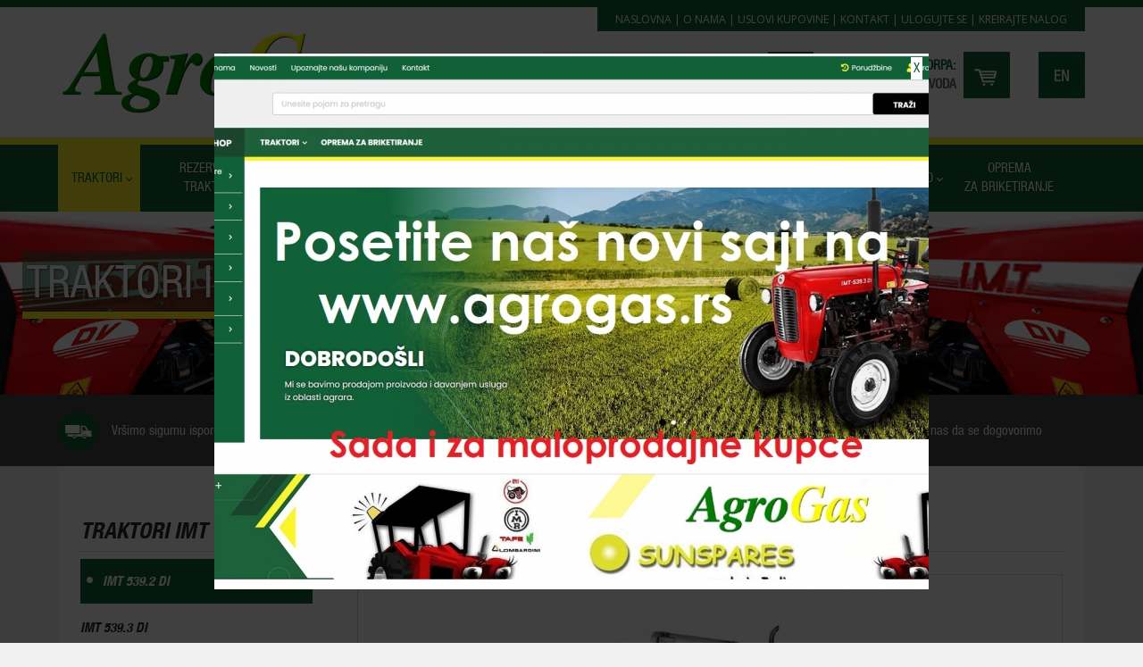

--- FILE ---
content_type: text/html; charset=UTF-8
request_url: https://agrogas.co.rs/sr/traktori/imt-539-2-di.html
body_size: 46760
content:
<!DOCTYPE html>
<html xmlns="http://www.w3.org/1999/xhtml" lang="sr" xml:lang="sr">
	<head>
		<link rel="icon" 
			type="image/png" 
			href="https://agrogas.co.rs/cms/template/favicon.png" />
		<meta name="viewport" content="width=device-width, initial-scale=1.0">
			
		<meta http-equiv="Content-Type" content="text/html; charset=UTF-8" />
		
		<title>AgroGas DOO - Lider na tržištu u oblasti agrara</title>
		<meta name="keywords" content="IMT traktori, prodaja TAFE traktora, indijski SUNSPARES traktori, traktor IMT" />
		<meta name="description" content=" Naša ponuda traktora: IMT traktori,TAFE traktori, Indijski SUNSPARES traktori" />
		
						<link href="https://agrogas.co.rs/cms/css/style.css" rel="stylesheet" type="text/css" />
		<link href="https://agrogas.co.rs/cms/css/style-mobile.css" rel="stylesheet" type="text/css" />
		<link rel="stylesheet" href="https://maxcdn.bootstrapcdn.com/font-awesome/4.5.0/css/font-awesome.min.css">
		
		<link rel="stylesheet" href="https://agrogas.co.rs/cms/js/slick/slick.css" type="text/css" media="screen" />
		<link rel="stylesheet" type="text/css" href="https://agrogas.co.rs/cms/css/slicknav.css" />
		<link rel="stylesheet" href="https://agrogas.co.rs/cms/js/lightgallery/lightgallery.css" >
		<link rel="stylesheet" type="text/css" href="https://agrogas.co.rs/cms/js/fancybox/jquery.fancybox.css?v=2.1.5" media="screen" />
		<link rel="stylesheet" type="text/css" href="https://agrogas.co.rs/cms/js/fancybox/helpers/jquery.fancybox-buttons.css?v=1.0.5" />
		<link rel="stylesheet" type="text/css" href="https://agrogas.co.rs/cms/js/fancybox/helpers/jquery.fancybox-thumbs.css?v=1.0.7" />
		<link rel="stylesheet" type="text/css" href="https://agrogas.co.rs/cms/js/datepicker/css/bootstrap-datepicker3.standalone.css" />
	</head>
	<body>
	    		<div id="header">
			<div class="container first">
				<a class="logo" href="https://agrogas.co.rs/sr/"></a>
				<div class="rightBox">
					<div class="topNav">
						<a class="" href="https://agrogas.co.rs/sr/">Naslovna</a>
						| <a class="" href="https://agrogas.co.rs/sr/o-nama.html">O nama</a>
						| <a class="" href="https://agrogas.co.rs/sr/uslovi-kupovine.html">Uslovi kupovine</a>
						| <a class="" href="https://agrogas.co.rs/sr/kontakt.html">Kontakt</a>
													| <a class="logInLink" href="https://agrogas.co.rs/sr/ulogujte-se.html">Ulogujte se</a>
							| <a class="logInLink" href="https://agrogas.co.rs/sr/kreirajte-nalog.html">Kreirajte nalog</a>
											</div>
				</div>
				
				<div class="rightCart">
						
						<div class="clear"></div>
						   <div class="lang">
						       								    <a class="langBtn" href="http://www.agrogas.co.rs/en/"></a>
																<div class="clear"></div>
							</div>
						<div class="cart">
													 
							<div class="leftInfo">
								<span class="green">Vaša korpa:</span><br /><span class="strong">0 Proizvoda</span>
							</div>
							<a class="cartBtn" href="https://agrogas.co.rs/sr/vasa-korpa.html"></a>
							<div class="clear"></div>
						</div>
						<div class="search">
							<form class="searchForm" id="searchForm" method="post" action="https://agrogas.co.rs/sr/pretraga.html" autocomplete="off">
								<input onkeyup="lookup(this.value);" name="search" type="text" value="" placeholder="Pretraga" />
								<input type="hidden" name="lang" value="sr" />
								<input type="submit" value="" />
								<div id="suggestions"></div>
							</form>
						</div>
						<div class="clear"></div>
					</div>
				
				<div class="clear"></div>
			</div>
			<div class="menuBg">
				<div class="container">
					<div id="cssmenu">
						<ul>
							<li class='none '><a href="https://agrogas.co.rs/sr/">Naslovna</a></li>
							<li class="none "><a href="https://agrogas.co.rs/sr/o-nama.html">O nama</a></li>
							<li class="has-sub active">
								<a href="https://agrogas.co.rs/sr/traktori.html"><span>Traktori</span></a>
								<ul class="submenu">
                                    <li class="has-sub2"><a href="https://agrogas.co.rs/sr/traktori/imt-539-2-di.html" class="subitem">IMT <i class="fa fa-angle-right"></i></a>
                                        <ul>
                                            <li><a href="https://agrogas.co.rs/sr/traktori/imt-539-2-di.html" class="subitem">IMT 539.2 DI</a></li>
                                            <li><a href="https://agrogas.co.rs/sr/traktori/imt-539-3-di.html" class="subitem">IMT 539.3 DI</a></li>
                                            <li><a href="https://agrogas.co.rs/sr/traktori/imt-549-3-di.html" class="subitem">IMT 549.3 DI</a></li>
                                            <li><a href="https://agrogas.co.rs/sr/traktori/imt-565-2-di.html" class="subitem">IMT 565.2 DI</a></li>
                                        </ul>
                                    </li>
                                    <li class="has-sub2"><a href="https://agrogas.co.rs/sr/traktori/tafe-42-di.html" class="subitem">TAFE <i class="fa fa-angle-right"></i></a>
                                        <ul>
                                            <li><a href="https://agrogas.co.rs/sr/traktori/tafe-42-di.html" class="subitem">TAFE 42 DI</a></li>
                                            <li><a href="https://agrogas.co.rs/sr/traktori/tafe-45-di-4wd.html" class="subitem">TAFE 45 DI 4WD</a></li>
                                            <li><a href="https://agrogas.co.rs/sr/traktori/tafe-4615-4wd.html" class="subitem">TAFE 4615 4WD</a></li>
                                                                                        <li><a href="https://agrogas.co.rs/sr/traktori/tafe-6515.html" class="subitem">TAFE 6515</a></li>
                                            <li><a href="https://agrogas.co.rs/sr/traktori/tafe-6530-4wd.html" class="subitem">TAFE 6530 4WD</a></li>
                                            <li><a href="https://agrogas.co.rs/sr/traktori/tafe-8502-4wd.html" class="subitem">TAFE 8502 4WD</a></li>
                                        </ul>
                                    </li>
								</ul>
							</li>
																<li class='has-sub '>
										
										
										<a href="javascript: void(0);"><span>Rezervni delovi za traktore i freze</span></a>
										<ul class="submenu">                                                <li><a href="https://agrogas.co.rs/sr/rezervni-delovi-za-traktore-i-freze/lombardini.html" class="subitem">Lombardini</a></li>
                                                                                            <li><a href="https://agrogas.co.rs/sr/rezervni-delovi-za-traktore-i-freze/freza-imt-506-111.html" class="subitem">Freza IMT 506</a></li>
                                                                                            <li><a href="https://agrogas.co.rs/sr/rezervni-delovi-za-traktore-i-freze/diferencijal.html" class="subitem">Diferencijal</a></li>
                                                                                            <li><a href="https://agrogas.co.rs/sr/rezervni-delovi-za-traktore-i-freze/hidraulika.html" class="subitem">Hidraulika</a></li>
                                                                                            <li><a href="https://agrogas.co.rs/sr/rezervni-delovi-za-traktore-i-freze/menjac.html" class="subitem">Menjač</a></li>
                                                                                            <li><a href="https://agrogas.co.rs/sr/rezervni-delovi-za-traktore-i-freze/motor.html" class="subitem">Motor</a></li>
                                                                                            <li><a href="https://agrogas.co.rs/sr/rezervni-delovi-za-traktore-i-freze/upravljac.html" class="subitem">Upravljač</a></li>
                                                                                            <li><a href="https://agrogas.co.rs/sr/rezervni-delovi-za-traktore-i-freze/prednji-most.html" class="subitem">Prednji most</a></li>
                                                                                            <li><a href="https://agrogas.co.rs/sr/rezervni-delovi-za-traktore-i-freze/elektrika.html" class="subitem">Elektrika</a></li>
                                                                                            <li><a href="https://agrogas.co.rs/sr/rezervni-delovi-za-traktore-i-freze/kocioni-sistem.html" class="subitem">Kočioni sistem</a></li>
                                                                                            <li><a href="https://agrogas.co.rs/sr/rezervni-delovi-za-traktore-i-freze/hladnjak.html" class="subitem">Hladnjak</a></li>
                                                                                            <li><a href="https://agrogas.co.rs/sr/rezervni-delovi-za-traktore-i-freze/poluge-hidraulike.html" class="subitem">Poluge hidraulike</a></li>
                                                                                            <li><a href="https://agrogas.co.rs/sr/rezervni-delovi-za-traktore-i-freze/pumpe-za-vodu--lezaji--semerinzi-vodene-pumpe.html" class="subitem">Pumpe za vodu- ležaji- semerinzi vodene pumpe</a></li>
                                                                                            <li><a href="https://agrogas.co.rs/sr/rezervni-delovi-za-traktore-i-freze/pumpe-za-gorivo-cevi-i-filteri.html" class="subitem">Pumpe za gorivo cevi i filteri</a></li>
                                                                                            <li><a href="https://agrogas.co.rs/sr/rezervni-delovi-za-traktore-i-freze/creva-vazduha.html" class="subitem">Creva vazduha</a></li>
                                                                                            <li><a href="https://agrogas.co.rs/sr/rezervni-delovi-za-traktore-i-freze/kompresor.html" class="subitem">Kompresor</a></li>
                                                                                            <li><a href="https://agrogas.co.rs/sr/rezervni-delovi-za-traktore-i-freze/izlazno-kardansko-vratilo.html" class="subitem">Izlazno kardansko vratilo</a></li>
                                                                                            <li><a href="https://agrogas.co.rs/sr/rezervni-delovi-za-traktore-i-freze/lamele-i--korpe-kvacila.html" class="subitem">Lamele i  korpe kvačila</a></li>
                                                                                            <li><a href="https://agrogas.co.rs/sr/rezervni-delovi-za-traktore-i-freze/hauba-motora.html" class="subitem">Hauba motora</a></li>
                                                                                            <li><a href="https://agrogas.co.rs/sr/rezervni-delovi-za-traktore-i-freze/gumefelne-i-pribor.html" class="subitem">Gume,felne i pribor</a></li>
                                                                                            <li><a href="https://agrogas.co.rs/sr/rezervni-delovi-za-traktore-i-freze/semerinzi.html" class="subitem">Semerinzi</a></li>
                                                                                            <li><a href="https://agrogas.co.rs/sr/rezervni-delovi-za-traktore-i-freze/lezajevi.html" class="subitem">Ležajevi</a></li>
                                                                                            <li><a href="https://agrogas.co.rs/sr/rezervni-delovi-za-traktore-i-freze/zadnja-poluosovina.html" class="subitem">Zadnja poluosovina</a></li>
                                                                                            <li><a href="https://agrogas.co.rs/sr/rezervni-delovi-za-traktore-i-freze/izduvni-sistemgranekolenaauspusi.html" class="subitem">Izduvni sistem,grane,kolena,auspusi</a></li>
                                                                                            <li><a href="https://agrogas.co.rs/sr/rezervni-delovi-za-traktore-i-freze/ostalo-rez-delovi-traktora-i-freze.html" class="subitem">Ostalo rez delovi traktora i freze</a></li>
                                                                                            <li><a href="https://agrogas.co.rs/sr/rezervni-delovi-za-traktore-i-freze/ulja-i-maziva-114.html" class="subitem">Ulja i maziva</a></li>
                                            </ul>									</li>
																		<li class='has-sub '>
										
										
										<a href="javascript: void(0);"><span>Poljoprivredne mašine</span></a>
										<ul class="submenu">                                                <li><a href="https://agrogas.co.rs/sr/poljoprivredne-masine/podrivaci-sila.html" class="subitem">Podrivači SILA</a></li>
                                                                                            <li><a href="https://agrogas.co.rs/sr/poljoprivredne-masine/masine-za-obradu-zemlje.html" class="subitem">Mašine za obradu zemlje</a></li>
                                                                                            <li><a href="https://agrogas.co.rs/sr/poljoprivredne-masine/sadnja-nega-i-zastita-bilja-130.html" class="subitem">Sadnja, nega i zaštita bilja</a></li>
                                                                                            <li><a href="https://agrogas.co.rs/sr/poljoprivredne-masine/djubrenje-zemljista.html" class="subitem">Đubrenje zemljišta</a></li>
                                                                                            <li><a href="https://agrogas.co.rs/sr/poljoprivredne-masine/setva-spremanje-sena-silaza-berba-117.html" class="subitem">Setva, spremanje sena, silaža, berba</a></li>
                                                                                            <li><a href="https://agrogas.co.rs/sr/poljoprivredne-masine/sredstva-za-transport.html" class="subitem">Sredstva za transport</a></li>
                                                                                            <li><a href="https://agrogas.co.rs/sr/poljoprivredne-masine/ostalo-poljoprivredne-masine.html" class="subitem">Ostalo poljoprivredne masine</a></li>
                                            </ul>									</li>
																		<li class='has-sub '>
										
										
										<a href="javascript: void(0);"><span>Delovi za poljoprivredne mašine i priključke</span></a>
										<ul class="submenu">                                                <li><a href="https://agrogas.co.rs/sr/delovi-za-poljoprivredne-masine-i-prikljucke/lezajevi-186.html" class="subitem">Ležajevi</a></li>
                                                                                            <li><a href="https://agrogas.co.rs/sr/delovi-za-poljoprivredne-masine-i-prikljucke/delovi-za-masine-za-obradu-zemlje.html" class="subitem">Delovi za mašine za obradu zemlje</a></li>
                                                                                            <li><a href="https://agrogas.co.rs/sr/delovi-za-poljoprivredne-masine-i-prikljucke/delovi-za-masine-za-djubrenje.html" class="subitem">Delovi za mašine za djubrenje</a></li>
                                                                                            <li><a href="https://agrogas.co.rs/sr/delovi-za-poljoprivredne-masine-i-prikljucke/delovi-za-setvu-spremanje-sena-silazu-i-berbu.html" class="subitem">Delovi za setvu, spremanje sena, silažu i berbu</a></li>
                                                                                            <li><a href="https://agrogas.co.rs/sr/delovi-za-poljoprivredne-masine-i-prikljucke/delovi-za-masine-za-negu-i-zastitu-bilja.html" class="subitem">Delovi za mašine za negu i zaštitu bilja</a></li>
                                                                                            <li><a href="https://agrogas.co.rs/sr/delovi-za-poljoprivredne-masine-i-prikljucke/delovi-za-sredstva-za-transport.html" class="subitem">Delovi za sredstva za transport</a></li>
                                                                                            <li><a href="https://agrogas.co.rs/sr/delovi-za-poljoprivredne-masine-i-prikljucke/ostalo-delovi-poljoprivredne-masine.html" class="subitem">Ostalo delovi poljoprivredne masine</a></li>
                                            </ul>									</li>
																		<li class='has-sub '>
										
										
										<a href="javascript: void(0);"><span>Navodnjavanje</span></a>
										<ul class="submenu">                                                <li><a href="https://agrogas.co.rs/sr/navodnjavanje/ostalo-navodnjavanje.html" class="subitem">Ostalo navodnjavanje</a></li>
                                                                                            <li><a href="https://agrogas.co.rs/sr/navodnjavanje/lombardini-191.html" class="subitem">Lombardini</a></li>
                                                                                            <li><a href="https://agrogas.co.rs/sr/navodnjavanje/pumpe-za-navodnjavanje.html" class="subitem">Pumpe za navodnjavanje</a></li>
                                                                                            <li><a href="https://agrogas.co.rs/sr/navodnjavanje/spojnice-za-pe-cevi.html" class="subitem">Spojnice za PE cevi</a></li>
                                                                                            <li><a href="https://agrogas.co.rs/sr/navodnjavanje/pop-up-rasprskivaci-sprejeri-i-udarni-rasprskivac.html" class="subitem">Pop up rasprskivači, sprejeri i udarni rasprskivač</a></li>
                                                                                            <li><a href="https://agrogas.co.rs/sr/navodnjavanje/kap-po-kap-creva-i-trake.html" class="subitem">Kap po kap creva i trake</a></li>
                                                                                            <li><a href="https://agrogas.co.rs/sr/navodnjavanje/filteri-fertirigacija-venturi-uredjaji.html" class="subitem">Filteri, fertirigacija, venturi uredjaji</a></li>
                                                                                            <li><a href="https://agrogas.co.rs/sr/navodnjavanje/okiten.html" class="subitem">Okiten</a></li>
                                                                                            <li><a href="https://agrogas.co.rs/sr/navodnjavanje/kapljaci.html" class="subitem">Kapljači</a></li>
                                                                                            <li><a href="https://agrogas.co.rs/sr/navodnjavanje/mikrorasprskivaci.html" class="subitem">Mikrorasprskivači</a></li>
                                                                                            <li><a href="https://agrogas.co.rs/sr/navodnjavanje/hoby-dvoriste---basta-program-prskalice.html" class="subitem">Hoby dvorište – bašta program prskalice</a></li>
                                                                                            <li><a href="https://agrogas.co.rs/sr/navodnjavanje/plasticni-rasprskivaci-poljoprivredni-program.html" class="subitem">Plastični rasprskivači poljoprivredni program</a></li>
                                                                                            <li><a href="https://agrogas.co.rs/sr/navodnjavanje/metalni-rasprskivaci-poljoprivredni-program.html" class="subitem">Metalni rasprskivači poljoprivredni program</a></li>
                                                                                            <li><a href="https://agrogas.co.rs/sr/navodnjavanje/ventilisahtepop-up-spojke-brze-spojke-oduske.html" class="subitem">Ventili,šahte,pop up spojke, brze spojke, oduške</a></li>
                                                                                            <li><a href="https://agrogas.co.rs/sr/navodnjavanje/kisni-topovi.html" class="subitem">Kišni topovi</a></li>
                                                                                            <li><a href="https://agrogas.co.rs/sr/navodnjavanje/slaviniceobujmiceventili-kap-po-kap.html" class="subitem">Slavinice,obujmice,ventili kap po kap</a></li>
                                                                                            <li><a href="https://agrogas.co.rs/sr/navodnjavanje/spojnice-sa-navojima.html" class="subitem">Spojnice sa navojima</a></li>
                                            </ul>									</li>
																		<li class='has-sub '>
										
										
										<a href="javascript: void(0);"><span>Klingerit</span></a>
										<ul class="submenu">                                                <li><a href="https://agrogas.co.rs/sr/klingerit/pluta.html" class="subitem">Pluta</a></li>
                                                                                            <li><a href="https://agrogas.co.rs/sr/klingerit/klingerit-zeleni--obicni-.html" class="subitem">Klingerit zeleni (obični)</a></li>
                                                                                            <li><a href="https://agrogas.co.rs/sr/klingerit/klingerit-crni--armiranografitni-.html" class="subitem">Klingerit crni (armiranografitni)</a></li>
                                                                                            <li><a href="https://agrogas.co.rs/sr/klingerit/klingerit-beli--kiselo-otporni-.html" class="subitem">Klingerit beli (kiselo otporni)</a></li>
                                                                                            <li><a href="https://agrogas.co.rs/sr/klingerit/klingerit-plavi--uljno-otporni-.html" class="subitem">Klingerit plavi (uljno otporni)</a></li>
                                                                                            <li><a href="https://agrogas.co.rs/sr/klingerit/papir-za-dihtunge.html" class="subitem">Papir za dihtunge</a></li>
                                            </ul>									</li>
																		<li class='has-sub '>
										
										
										<a href="javascript: void(0);"><span>Ostalo</span></a>
										<ul class="submenu">                                                <li><a href="https://agrogas.co.rs/sr/ostalo/delovi-za-muzilice.html" class="subitem">Delovi za muzilice</a></li>
                                                                                            <li><a href="https://agrogas.co.rs/sr/ostalo/trake-za-zatezanje-tereta.html" class="subitem">Trake za zatezanje tereta</a></li>
                                                                                            <li><a href="https://agrogas.co.rs/sr/ostalo/ulja-i-maziva.html" class="subitem">Ulja i maziva</a></li>
                                            </ul>									</li>
																<li class=""><a href="https://agrogas.co.rs/sr/oprema-za-briketiranje.html"><span>Oprema<br/>za briketiranje</span></a></li>
							<li class='none '><a class="last" href="https://agrogas.co.rs/sr/kontakt.html">Kontakt</a></li>
						</ul>
					</div>
									</div>
			</div>
		</div>
						<div id="cover" class="traktori">
						<div class="container">
				<div class="msg">
										<h2>Traktori IMT - SRBIJA</h2>
					<h3></h3>
									</div>
			</div>
					</div>
				<div id="greyBox">
			<div class="container">
				<div class="box truck">Vršimo sigurnu isporuku u sve delove Srbije</div>
				<div class="separator"></div>
				<div class="box percentage">Posebne pogodnosti za veleprodajne kupce</div>
				<div class="separator"></div>
				<div class="box mobile">Kontaktirajte nas da se dogovorimo</div>
				<div class="clear"></div>
			</div>
		</div>	
		<div id="content">
			<div class="container">
				<div class="leftMenu">
	<h2>TRAKTORI IMT</h2>
        <a class="menuItem active" href="https://agrogas.co.rs/sr/traktori/imt-539-2-di.html">IMT 539.2 DI</a>
        <a class="menuItem " href="https://agrogas.co.rs/sr/traktori/imt-539-3-di.html">IMT 539.3 DI</a>
        <a class="menuItem " href="https://agrogas.co.rs/sr/traktori/imt-549-3-di.html">IMT 549.3 DI</a>
        <a class="menuItem " href="https://agrogas.co.rs/sr/traktori/imt-565-2-di.html">IMT 565.2 DI</a>
	<br /><h2>TRAKTORI TAFE</h2>
		<a class="menuItem " href="https://agrogas.co.rs/sr/traktori/tafe-42-di.html">TAFE 42 DI</a>
		<a class="menuItem " href="https://agrogas.co.rs/sr/traktori/tafe-45-di-4wd.html">TAFE 45 DI 4WD</a>
		<a class="menuItem " href="https://agrogas.co.rs/sr/traktori/tafe-4615-4wd.html">TAFE 4615 4WD</a>
				<a class="menuItem " href="https://agrogas.co.rs/sr/traktori/tafe-6515.html">TAFE 6515</a>
		<a class="menuItem " href="https://agrogas.co.rs/sr/traktori/tafe-6530-4wd.html">TAFE 6530 4WD</a>
		<a class="menuItem " href="https://agrogas.co.rs/sr/traktori/tafe-8502-4wd.html">TAFE 8502 4WD</a>
	<div class="separator"></div>
</div>
<div class="rightContent">
    <h1>TRAKTORI - IMT 539.2 DI</h1>
    <div class="oneProduct">
        <div class="picture pictureTractor">
            <img src="https://agrogas.co.rs/slir/w500-h500-c500x500-q75/https://agrogas.co.rs/cms/template/traktori/tafe-imt-539_2-di.jpg" alt="IMT 539.2 DI" />
        </div>
        <div class="tableInfo">
            <h3>Specifikacija:</h3>
            <table id="Tractor">
                <tr><td>Model:</td><td>IMT 539.2 DI</td></tr>
                <tr><td>Snaga motora KS (kW):</td><td>47 (35), Euro 2</td></tr>
                <tr><td>Pogon:</td><td>2WD</td></tr>
                <tr><td>Izduvni sistem:</td><td>Vertikalni</td></tr>
                <tr><td>Prečistač vazduha:</td><td>Uljni</td></tr>
                <tr><td>Spojnica:</td><td>Dvostepena</td></tr>
                <tr><td>Menjački prenosnik:</td><td>8F + 2R, mehanički sa klizajućim zupčanicima, centralni položaj komande</td></tr>
                <tr><td>PTO:</td><td>Jednostepeno, 540 o/min</td></tr>
                <tr><td>Zadnja osovina:</td><td>Direktan pogon</td></tr>
                <tr><td>Hidraulična pumpa:</td><td>Potopljena u ulju</td></tr>
                <tr><td>Maksimalna podizna moć (kg):</td><td>1100</td></tr>
                <tr><td>Upravljač:</td><td>Mehanički</td></tr>
                <tr><td>Prednji pneumatici:</td><td>6.00 x 16</td></tr>
                <tr><td>Zadnji pneumatici:</td><td>12.4 x 28</td></tr>
                <tr><td>Kočnice:</td><td>Doboš</td></tr>
                <tr><td>Klateća poteznica:</td><td>DA</td></tr>
                <tr><td>Prednji tegovi (kg):</td><td>NE</td></tr>
                <tr><td>Zadnji tegovi (kg):</td><td>NE</td></tr>
                <tr><td>Cev za klipovanje:</td><td>DA</td></tr>
                <tr><td>Razvodni ventil:</td><td>NE</td></tr>
                <tr><td>Kompresor:</td><td>DA</td></tr>
                <tr><td>Varijante:</td><td>Kabina, Sigurnosni luk</td></tr>
            </table>
        </div>

        <div class="clear"></div>
    </div>

            <h2 class="borderOn">Ostali IMT traktori</h2>
        <div class="products">
                                    <div class="productItem">
                <a class="picture" href="https://agrogas.co.rs/sr/traktori/imt-539-3-di.html">
                    <img src="https://agrogas.co.rs/slir/w223-h220-c223x220-q80/https://agrogas.co.rs/cms/template/traktori/tafe-imt-539_3-di.jpg" alt="IMT 539.3 DI"/>
                </a>
                <div class="pInfo">
                    <h2>IMT 539.3 DI</h2>
                    <div class="catNum"></div>
                </div>
            </div>
                                    <div class="productItem">
                <a class="picture" href="https://agrogas.co.rs/sr/traktori/imt-549-3-di.html">
                    <img src="https://agrogas.co.rs/slir/w223-h220-c223x220-q80/https://agrogas.co.rs/cms/template/traktori/tafe-imt-549_3-di.jpg" alt="IMT 549.3 DI"/>
                </a>
                <div class="pInfo">
                    <h2>IMT 549.3 DI</h2>
                    <div class="catNum"></div>
                </div>
            </div>
                                    <div class="productItem">
                <a class="picture" href="https://agrogas.co.rs/sr/traktori/imt-565-2-di.html">
                    <img src="https://agrogas.co.rs/slir/w223-h220-c223x220-q80/https://agrogas.co.rs/cms/template/traktori/tafe-imt-565_2-di.jpg" alt="IMT 565.2 DI"/>
                </a>
                <div class="pInfo">
                    <h2>IMT 565.2 DI</h2>
                    <div class="catNum"></div>
                </div>
            </div>
                                                            			                                    <div class="clear"></div>
        </div>
    </div>				<div class="clear"></div>

								<div id="content">
					<div class="popupBgDark"></div>
					<div id="popUp" style="">
						<a style="" class="closePopUp" href="javascript: closePopUp();">X</a>
                                                    <img src="https://agrogas.co.rs/upload/popup/main/1766050966959_priprema za POP UP-page-001.jpg" />
                        					</div>
				</div>
				
				
				
												<h2 class="lineHeading">Novosti</h2>
				<div class="latestNews">
												<div class="box">
								<a href="https://agrogas.co.rs/sr/novosti/sumadjija-sajam-kragujevac-2025.html" class="picture"><img src="https://agrogas.co.rs/slir/w125-h110-c125x110-q80/https://agrogas.co.rs/upload/novosti/main/1757917187715_0-02-05-47ad0f9c1047d23503d18b77922d14ce3972d24618f623fc1e5f0e75457be47a_6457d863556a24d7.jpg" alt="" /></a>
								<div class="rightInfo">
									<span class="date">03.09.2025.</span>
									<h3>Šumadjija sajam Kragujevac 2025</h3>
									<p>Agrogas na &Scaron;umadijskom sajmu 2025. &ndash; Inovacije u poljoprivredi
Agrogas, vodeći distributer opreme i tehnologija za poljoprivrednu proizv...</p>
									<a class="btn" href="https://agrogas.co.rs/sr/novosti/sumadjija-sajam-kragujevac-2025.html">detaljnije</a>
								</div>
								<div class="clear"></div>
							</div>
														<div class="box">
								<a href="https://agrogas.co.rs/sr/novosti/sajam-novi-sad-2025.html" class="picture"><img src="https://agrogas.co.rs/slir/w125-h110-c125x110-q80/https://agrogas.co.rs/upload/novosti/main/1748519185475_92MPS_Heder-900.jpg" alt="" /></a>
								<div class="rightInfo">
									<span class="date">17.05.2025.</span>
									<h3>Sajam Novi Sad 2025</h3>
									<p>Novosadski poljoprivredni sajam, koji se ove godine održava od 17. do 22. maja 2025. godine, predstavlja jedno od najznačajnijih okupljanja agrarnog s...</p>
									<a class="btn" href="https://agrogas.co.rs/sr/novosti/sajam-novi-sad-2025.html">detaljnije</a>
								</div>
								<div class="clear"></div>
							</div>
														<div class="box">
								<a href="https://agrogas.co.rs/sr/novosti/sumadija-sajam-2024-kragujevac.html" class="picture"><img src="https://agrogas.co.rs/slir/w125-h110-c125x110-q80/https://agrogas.co.rs/upload/novosti/main/1725626009151_IMG-a3340979eb8d10d6393e829db10aca2c-V.jpg" alt="" /></a>
								<div class="rightInfo">
									<span class="date">06.09.2024.</span>
									<h3>Šumadija sajam 2024 Kragujevac</h3>
									<p></p>
									<a class="btn" href="https://agrogas.co.rs/sr/novosti/sumadija-sajam-2024-kragujevac.html">detaljnije</a>
								</div>
								<div class="clear"></div>
							</div>
														<div class="box">
								<a href="https://agrogas.co.rs/sr/novosti/novosadski-sajam-poljoprivrede-2024.html" class="picture"><img src="https://agrogas.co.rs/slir/w125-h110-c125x110-q80/https://agrogas.co.rs/upload/novosti/main/1725621616895_IMG-434e2856348dd612fed1801638342039-V.jpg" alt="" /></a>
								<div class="rightInfo">
									<span class="date">19.05.2024.</span>
									<h3>Novosadski sajam poljoprivrede 2024</h3>
									<p></p>
									<a class="btn" href="https://agrogas.co.rs/sr/novosti/novosadski-sajam-poljoprivrede-2024.html">detaljnije</a>
								</div>
								<div class="clear"></div>
							</div>
												<div class="clear"></div>
				</div>
				                                            <h2 class="lineHeading">Info centar</h2>
                            <div class="latestNews">
                                                            <div class="box">
                                    <a href="https://agrogas.co.rs/sr/info-centar/katalozi.html" class="picture"><img src="https://agrogas.co.rs/slir/w125-h110-c125x110-q80/https://agrogas.co.rs/upload/novosti/main/1614777097841_AgroGasBlanko.jpg" alt="" /></a>
                                    <div class="rightInfo">
                                        <span class="date">03.03.2021.</span>
                                        <h3>Katalozi</h3>
                                        <p>Pogledajte i preuzmite na&scaron;e kataloge




</p>
                                        <a class="btn" href="https://agrogas.co.rs/sr/info-centar/katalozi.html">detaljnije</a>
                                    </div>
                                    <div class="clear"></div>
                                </div>
                                                                <div class="box">
                                    <a href="https://agrogas.co.rs/sr/info-centar/prodaja-na-daljinu.html" class="picture"><img src="https://agrogas.co.rs/slir/w125-h110-c125x110-q80/https://agrogas.co.rs/upload/novosti/main/1580298544282_AgroGasBlanko.jpg" alt="" /></a>
                                    <div class="rightInfo">
                                        <span class="date">01.01.2020.</span>
                                        <h3>Prodaja na daljinu</h3>
                                        <p>Preuzmite obrasce,pravilnike i zakonske odredbe

</p>
                                        <a class="btn" href="https://agrogas.co.rs/sr/info-centar/prodaja-na-daljinu.html">detaljnije</a>
                                    </div>
                                    <div class="clear"></div>
                                </div>
                                                                <div class="clear"></div>
                            </div>
                            								<div class="clear"></div>
			</div>
		</div>
		
		<div id="footer">
			<div class="container">
				<div class="box first">
					<div class="greyBox">
						<div class="left">
							<h2>Direkcija</h2>
							<p>
								AGROGAS D.O.O.
								<br />Milutina Milankovića 120a
								<br />11070 Novi Beograd
								<br />
								<br /><a href="mailto:agrogas@agrogas.co.rs">agrogas@agrogas.co.rs</a>
								<br />
								<br />+381 (0)11 311 47 29;
								<br />+381 (0)11 313 21 28; 
							</p>
						</div>
						<div class="right">
							<h2>Veleprodaja / MALOPRODAJA</h2>
							<p>
								MARTOVSKA BB
								<br />Velika Ivanča
								<br />11400 Mladenovac
								<br />
								<br />+381 (0)11 821 27 51; 
								<br />+381 (0)11 821 27 52;
							</p>
							<br />
														<a class="socialIco" title="Traktorski delovi" href="https://www.facebook.com/traktorskidelovi/" target="_blank"><i class="fa fa-facebook-square"></i></a>
							<a class="socialIco" title="Agrogas" href="https://www.instagram.com/agrogas/" target="_blank"><i class="fa fa-instagram"></i></a>
							<a class="socialIco" title="Agrogas" href="https://www.youtube.com/user/agrosmiley/videos?view_as=subscriber" target="_blank"><i class="fa fa-youtube-square"></i></a>
						</div>
						<div class="clear"></div>
						<h2 class="topBorder">Kontaktirajte nas</h2>
						<p>Ukoliko imate pitanje, sugestiju ili ponudu za saradnju stojimo vam na raspolaganju telefonom ili putem elektronske pošte. </p>
					</div>
					<div class="copyright">
						Copyright © AgroGas d.o.o. 2026. 
						<br />Sva prava zadržana	
						<br />
						<br />
					</div>
				</div>
					
				<div class="box middle">
					<h2>maloprodaja grocka</h2>
					<p>BULEVAR REVOLUCIJE 33<br />11306 Grocka<br />+381 (0) 11 85 00 778;</p>
					<h2>maloprodaja kralja petra</h2>
					<p>KRALJA PETRA  I 138<br />11400 Mladenovac<br />+381 (0) 11 82 30 551;<br />+381 (0) 11 63 01 766;</p>
					<h2>izložbeno prodajni<br />salon međulužje</h2>
					<p>VOJVODE VIĆENTIJA 18<br />Međulužje, 11400 Mladenovac<br />+381 (0) 11 77 42 580;<br />+381 (0) 11 77 42 628;</p>
				</div>
				
				<div class="box last">
					<!--<div id="gMap"></div>-->
					<div class="mapouter">
                    	<div class="gmap_canvas">
                            <iframe src="https://www.google.com/maps/d/embed?mid=1onag1w4NDzujcY7XDdpNkCZejjXc2cVb" width="357" height="367" id="gmap_canvas" frameborder="0" scrolling="no" marginheight="0" marginwidth="0"></iframe>
                    	</div>
                    	<style>
                    		.mapouter{position:relative;text-align:right;height:367px;width:357px;}.gmap_canvas {overflow:hidden;background:none!important;height:367px;width:357px;}
                    	</style>
                    </div>
					
					<p><b>Napomena:</b> Svi podaci sa ovog sajta su samo informativne prirode, podležni su promenama, ne mogu se smatrati zvaničnom ponudom i ne proizvode nikakvo obavezujuće dejstvo</p>
				</div>
				<div class="clear"></div>
			</div>
		</div>
		
		        <script type="text/javascript" src="https://code.jquery.com/jquery-3.4.1.min.js"></script>
		<script type="text/javascript" src="https://agrogas.co.rs/cms/js/slick/slick.min.js"></script>
		<script type="text/javascript" src="https://agrogas.co.rs/cms/js/jquery.slicknav.js"></script>
		<script type="text/javascript" src="https://agrogas.co.rs/cms/js/jquery.number.min.js"></script>
		<script type="text/javascript" src="https://agrogas.co.rs/cms/js/fancybox/jquery.mousewheel.pack.js?v=3.1.3"></script>
		<script type="text/javascript" src="https://agrogas.co.rs/cms/js/fancybox/jquery.fancybox.pack.js?v=2.1.5"></script>
		<script type="text/javascript" src="https://agrogas.co.rs/cms/js/fancybox/helpers/jquery.fancybox-buttons.js?v=1.0.5"></script>
		<script type="text/javascript" src="https://agrogas.co.rs/cms/js/fancybox/helpers/jquery.fancybox-thumbs.js?v=1.0.7"></script>
		<script type="text/javascript" src="https://agrogas.co.rs/cms/js/fancybox/helpers/jquery.fancybox-media.js?v=1.0.6"></script>
		<script type="text/javascript" src="https://agrogas.co.rs/cms/js/datepicker/js/bootstrap-datepicker.min.js"></script>
		<script type="text/javascript" src="https://agrogas.co.rs/cms/js/datepicker/locales/bootstrap-datepicker.sr.min.js"></script>
		<script type="text/javascript" src="https://agrogas.co.rs/cms/js/jquery.elevatezoom.js"></script>		
		<script type="text/javascript" name="retScroll">
			</script>

			<script type="text/javascript">
			
			function closePopUp() {
				$('#popUp').fadeOut(500);
				$('.popupBgDark').fadeOut(500);
			}
			
			$('.popupBgDark').click(function(e) {
				e.preventDefault();
				$('#popUp').fadeOut(500);
				$('.popupBgDark').fadeOut(500);
			});
			
			$(document).ready(function(){
				$('#popUp').stop(true,true).delay(1500).fadeIn(500);
				$('.popupBgDark').stop(true,true).delay(1500).fadeIn(500);
			});
			
		</script>
		
		
		<script src="https://www.google.com/recaptcha/api.js?onload=onloadCallback&render=explicit" async defer></script>
		<script>
		var rightCaptchaID;
		var contactCaptchaID;
		var checkCaptchaID;
        var onloadCallback = function() {
		    grecaptcha.render('RecaptchaFieldContact', {'sitekey' : '6LcirkcUAAAAABxcYT_He2kjRkxBNwiho3bFq0ll'});
        };
    	</script>
		
		<script type="text/javascript">
			if ($(window).width() > 1150 && localStorage.getItem('scrollposProduct') == 0) { 
							}
			
									$(document).ready(function(){
				setTimeout(function(){ 
					$('#cover .msg').addClass('animate');
				}, 1500);
				
			});
						
									
			//Autocomplete search
			function submitSearch() {
				document.getElementById("searchForm").submit();
			}
			$('html').click(function (e) {
				if (e.target.id != 'searchresults') {
					//do something
					$('#suggestions').delay(500).fadeOut();
				} else {
					//do something
					$('#suggestions').fadeIn();
				}
			});
			
			function lookup(inputString) {
				if(inputString.length == 0) {
					$('#suggestions').fadeOut(); // Hide the suggestions box
				} else {
					$.post("https://agrogas.co.rs/ajax/autocompleteSearch.php", {
					    queryString: ""+inputString+"",
					    lang: "sr"
					}, function(data) { // Do an AJAX call
						$('#suggestions').fadeIn(); // Show the suggestions box
						$('#suggestions').html(data); // Fill the suggestions box
					});
				}
			}
			
			$('.fancybox').fancybox({
				padding: 0,

				openEffect : 'elastic',
				openSpeed  : 300,

				closeEffect : 'elastic',
				closeSpeed  : 150,

				closeClick : true,

				helpers : {
					overlay : {
						closeClick : true,  // if true, fancyBox will be closed when user clicks on the overlay
						speedOut   : 200,   // duration of fadeOut animation
						showEarly  : true,  // indicates if should be opened immediately or wait until the content is ready
						css        : {},    // custom CSS properties
						locked     : true   // if true, the content will be locked into overlay
					}
				}
			});
			
			$('.fancybox-media')
				.attr('rel', 'media-gallery')
				.fancybox({
					openEffect : 'none',
					closeEffect : 'none',
					prevEffect : 'none',
					nextEffect : 'none',

					arrows : false,
					helpers : {
						media : {},
						buttons : {}
					}
				});
			
		</script>
		
				<script type="text/javascript">
			$(document).ready(function(){
				$("#cssmenu li").hover(
					function(){
						//$(this).find("a:first").addClass("hover");
						$(this).find("a:first").addClass("activeSubmenu");//dodajemo clasu da ovaj item bude aktivan kada se predje misem preko dd menia
						//$(this).find("ul:first").stop(true, true).slideDown(300);
					},
					function(){
						//$(this).find("a:first").removeClass("hover");
						$(this).find("a:first").removeClass("activeSubmenu");//uklanjamo dodatu klasu
						//$(this).find("ul:first").stop(false, true).slideUp(100);
					});
				 
			});
		</script>

				<script type="text/javascript">
			$(document).ready(function(){
				$('#cssmenu').slicknav();
			});
		</script>
		
		<script type="text/javascript" src="https://maps.googleapis.com/maps/api/js?key=AIzaSyDt_pfnE9daq5xFMhMvX3jfohAXtNXS38g&sensor=true"></script>
		<script type="text/javascript">
			function initialize() {
				// Create an array of styles.
				var styles = [
					{ stylers: [{ hue: "#292929" },{ saturation: -500 },{ gamma: 1.18 }] }
					,{ featureType: "road",elementType: "geometry",stylers: [{ lightness: -60  },{ hue: "#1b1b1b" },{ gamma: 1.18 },{ visibility: "on" }]}
					,{ featureType: "water",elementType: "geometry",stylers: [{ hue: "#0008ff" }]}
				];
				// Create a new StyledMapType object, passing it the array of styles,
				// as well as the name to be displayed on the map type control.
				var styledMap = new google.maps.StyledMapType(styles,{name: "AGRO GAS"});

				// Create a map object, and include the MapTypeId to add
				// to the map type control.
				var mapOptions = {
					zoom: 9,
					center: new google.maps.LatLng(44.6539906, 20.6194522),
					mapTypeControlOptions: {
						mapTypeIds: [google.maps.MapTypeId.ROADMAP, 'map_style']
					}
				};
				var map = new google.maps.Map(document.getElementById('gMap'),mapOptions);
				
				//Setting icon
				var image = { url: "https://agrogas.co.rs/cms/template/marker.png", anchor: new google.maps.Point(16,53) };
				
				//marker izlozbeni salon
				var myLatLng = new google.maps.LatLng(44.420342, 20.680876);
				var marker = new google.maps.Marker({ position: myLatLng, map: map, icon: image });
						
				//marker Grocka
				var myLatLng = new google.maps.LatLng(44.676528, 20.71357);
				var marker = new google.maps.Marker({ position: myLatLng, map: map, icon: image });
						
				//marker Kralja Petra Mladenovac
				var myLatLng = new google.maps.LatLng(44.442016, 20.691850);
				var marker = new google.maps.Marker({ position: myLatLng, map: map, icon: image });
						
				//marker velika Ivanca Mladenovac
				var myLatLng = new google.maps.LatLng(44.418228, 20.598296);
				var marker = new google.maps.Marker({ position: myLatLng, map: map, icon: image });
						
				//marker Direkcija
				var myLatLng = new google.maps.LatLng(44.812779, 20.412669);
				var marker = new google.maps.Marker({ position: myLatLng, map: map, icon: image });
								
				//Associate the styled map with the MapTypeId and set it to display.
				map.mapTypes.set('map_style', styledMap);
				map.setMapTypeId('map_style');
			}
			google.maps.event.addDomListener(window, 'load', initialize);
			
						
		</script>
		
		<script type="text/javascript">
			//togle slide info
			$('.tabs .togleBtn').click(function(e) {
				if($(this).hasClass('noTogle')) {
					return;
				} else {
					e.preventDefault();
					if(!$(this).hasClass('active')) {
						$('.togleBtn span').html('<i class="fa fa-angle-down"></i>');
						$('.togleBtn').removeClass('active');
						$(this).addClass('active');
						$(this).find('span').html('<i class="fa fa-angle-up"></i>');
						$('.tabs .tabContainer').slideUp(500);
						var href = $(this).attr('href');
						href = href.substring(1, href.length);
						$('.tabs .tabContainer.' + href).slideDown(500);
					} else {
						$('.togleBtn span').html('<i class="fa fa-angle-down"></i>');
						$('.togleBtn').removeClass('active');
						$('.tabs .tabContainer').slideUp(500);
					}
					$('.togleBtn.noTogle span').html('<i class="fa fa-download"></i>');//add download icon to noTogle
				}
			});
		</script>
				
				
				
		
        		<!-- Messenger Chat Plugin Code -->
		<div id="fb-root"></div>

		<!-- Your Chat Plugin code -->
		<div id="fb-customer-chat" class="fb-customerchat">
		</div>

		<script>
		var chatbox = document.getElementById('fb-customer-chat');
		chatbox.setAttribute("page_id", "1402441926725898");
		chatbox.setAttribute("attribution", "biz_inbox");
		</script>

		<!-- Your SDK code -->
		<script>
		window.fbAsyncInit = function() {
			FB.init({
			xfbml            : true,
			version          : 'v12.0'
			});
		};

		(function(d, s, id) {
			var js, fjs = d.getElementsByTagName(s)[0];
			if (d.getElementById(id)) return;
			js = d.createElement(s); js.id = id;
			js.src = 'https://connect.facebook.net/sr_RS/sdk/xfbml.customerchat.js';
			fjs.parentNode.insertBefore(js, fjs);
		}(document, 'script', 'facebook-jssdk'));
		</script>
	</body>
</html>     


--- FILE ---
content_type: text/css
request_url: https://agrogas.co.rs/cms/css/style-mobile.css
body_size: 1798
content:
@media screen and (min-width: 1150px) { .slicknav_menu { display: none; } }
@media screen and (max-width: 1150px) { 
	body{ width: 100%; display: block; }

	#header #cssmenu {display: none;}
	#header .menuBg { display: none; }
	#header { margin-top: 55px; }


	#header .rightBox{ width: 100%; text-align: center; }
	#header .logo {width: 100%; margin: 45px 0 0;}
	#header .rightCart {width: 100%;}
	#header .rightCart{ width: 100%; margin: 0px 7px 10px; }
	#header .rightCart .search { overflow: hidden; float: left; margin: 10px 0; width: 100%;  }
	#header .rightCart .search .searchForm {width: 100%; margin-bottom: 15px; margin:  0 15px;}
	#header .rightCart .search .searchForm input[type=text] { width: 100%; padding: 15px; }
	#header .rightCart .search .searchForm input[type=submit]{ right: 15px; }

	#animation #slider .desc { width: 100%; left: auto; margin-left: 0; top: 0; text-align: center; }
	#animation #slider .desc h2 { text-align: center; padding-top: 80px;}
	#animation #slider .desc h3 { text-align: center; padding-top: 80px; }
	#animation #slider .desc h3::after {width: 100%;display: none;}

	.container { width: 100%; }

	#greyBox { height: 100%; padding: 15px; }
	#greyBox .box {height: 100%;padding: 50px 0 15px;padding-left: 0;width: 100%;float: none;overflow: hidden;line-height: 2.9;text-align: center;}
	#greyBox .separator { display: none; }

	#cover .msg { left: 15px; margin-left: 0; }

	#content .container { width: 100%; padding: 20px 0 15px }
	#greyBox .box.truck { background: url(../template/truckIco.png) no-repeat top center; }
	#greyBox .box.percentage { background: url(../template/percentageIco.png) no-repeat top center; }
	#greyBox .box.mobile { background: url(../template/mobileIco.png) no-repeat top center; }
	#content .meatUs .left { width: 100%; text-align: center; }
	#content .meatUs .left .three_images img { max-width: 100%; }
	#content .meatUs .left p { margin: 10px 15px; }
	#content .meatUs .right { float: none; width: 100%; overflow: hidden; }
	#content .meatUs .right .icoLine { padding: 25px 10px 40px 70px; margin: 0 15px; }
	#content .categoryBox { margin-top: 0; }

	#content .categoryBox .box { margin: 0 auto 30px; float: none; width: 100%; height: 315px; text-align: center; }
	#content .categoryBox .box .picture .a { width: 100%; position: relative; left: auto; top: auto; }
	#content .categoryBox .box .picture { margin: 0 auto; }
	#content .categoryBox .box h3 { margin: 5px 15px; }

	#content .latestNews { margin-top: 0; width: 100%; }
	#content .latestNews .box {width: auto;margin: 0 auto 30px;padding: 0 20px;}
	#content .latestNews .box .rightInfo {float: left;width: 47%;margin-left: 10px;}


	#footer .container{ width: 100%; padding: 0 0; }
	#footer .container .box {margin-right: 10px;}
	#footer .container .box.first{ width: 100%; }
	#footer .container .box.first .greyBox { width: 100%; padding: 20px 0px; }
	#footer .container .box.first .greyBox .left{ width: 50% }
	#footer .container .box.first .greyBox .right{ width: 50% }
	#footer .container .box.first .greyBox h2.topBorder { width: 100% }
	#footer .container .box.first .greyBox p {  }
	#footer .container .box.middle{ width:100%; }
	#footer .container .box.last {width: 100%;}
	#footer .container .box.last #gMap {width: 100%; border: 0;}
	#footer .container .box.first .greyBox p {padding-left: 10px;}
	#footer .container .box.first .copyright {padding-left: 10px;}
	#footer .container .box.middle h2 {padding-left: 10px;}
	#footer .container .box.middle p { padding-left: 10px; }
	#footer .container .box.first .greyBox h2 { padding-left: 10px; }
	#footer .container .box.first .greyBox h2.topBorder {padding-left: 10px;}

	#content .rightContent { margin-bottom: 0px; }
	#content .leftMenu {width: auto;float: none;margin-bottom: 30px;padding: 0 15px;}
	#content .rightContent { width: auto; float: none; margin-bottom: 0px; /*overflow: hidden;*/ padding: 0 15px; position: relative; }
	#content .leftMenu a.menuItem { padding: 5px 0; }
	#content .rightContent .oneProduct .picture.pictureTractor { overflow: hidden; float: none; }
	#content .rightContent p.rightTractorP { float: none; overflow: hidden; }
	#content .rightContent .oneProduct .tableInfo { float: none; width: 100%; overflow: hidden; }
	#content .rightContent .oneProduct .tableInfo.smallWidth { width: 100%; }
	#content .rightContent .oneProduct .tableInfo ul { float: none; overflow: hidden; }
	#content .rightContent .oneProduct .tableInfo ul.right { text-align: left; float: none; padding-left: 20px; overflow: hidden; }
	#content .rightContent .oneProduct .tableInfo h3.rightAlign { text-align: left; }
	#content .rightContent .oneProduct table#Tractor { padding: 0px;  }
	#content .rightContent .oneProduct .tableInfo.halfWidth { width: 100%; }

	#content .rightContent .brickLogos { text-align: center; }
	#content .rightContent .brickLogos img { float: none; }

	#content .rightContent .leftVideo { float: none; width: 100%; margin-bottom: 30px; }
	#content .rightContent .rightCatalogue { float: none; width: 100%; margin-bottom: 30px; }

	#content .rightContent .oneProduct .picture { float: none; border-right: 1px solid #d9d9d9; margin: 0 auto; }
	#content .rightContent .oneProduct .rightInfo { width: 100%; float: none; overflow: hidden; margin: 30px 0 0; }

	#content .rightContent .oneProduct .rightInfo .formInq input[type=text] { width: calc(100% - 22px); }
	#content .rightContent .oneProduct .rightInfo .formInq textarea { min-width: calc(100% - 22px); max-width: calc(100% - 22px); }
	#content .rightContent .oneProduct .rightInfo .formInq .required { float: none; width: 100%; overflow: hidden; }

	#content .rightContent .quickShop { overflow: hidden; }
	#content .rightContent .procesRegistracije table tr td .registracijaInputBg.textarea { min-width: 220px; max-width: 220px; }
	#content .rightContent .quickShop .scroll { height: 700px; width: auto; overflow: hidden; overflow-y: auto; overflow-x: auto; }
	#content .rightContent .quickShop input { float: none; margin-top: 30px; }
	#content .rightContent .quickShop .productHeading { margin-top: 0px; }
}

@media screen and (min-width: 850px) and (max-width: 1150px) {
	#content .meatUs .left { width: 50%; }
	#content .meatUs .right { width: 50%; }
}

@media screen and (max-width: 850px) {
	#content #popUp {
		position: fixed;
		top: 60px;
		left: 0;
		width: 100%;
		height: auto;
		margin: 0;
	}
}

@media screen and (max-width: 755px){
	#content .rightContent .leftVideo { float: none; width: 100%; margin-bottom: 30px; }
	#content .rightContent .rightCatalogue { float: none; width: 100%; margin-bottom: 30px; }
}

@media screen and (max-width: 735px){
	#content .rightContent .products .productItem {width: 50%;float: left;margin: 30px auto 30px;overflow: hidden;}
	#content .rightContent .products .productItem .picture { margin: 0 auto; }

	#cover .msg h2 { font-size: 30px; }
	#cover .msg h3 { top: 85px; font-size: 20px; }
}

@media screen and (min-width: 800px) and (max-width: 1150px) {
	#content .categoryBox .box { width: 50%; float: left; }
}

@media screen and (max-width: 550px){
	#content .rightContent .locationBox .leftInfo { width: 100%; float: none; }
	#content .rightContent .locationBox .rightMap { width: 100%; float: none; }
	#content .oneNews .documents .docBlock { width: calc(100% - 50px); display: block; }
}

@media screen and (min-width: 500px) and (max-width: 1150px){
	#footer .container .box.middle { width: 50%; }
	#footer .container .box.last { width: 48%; margin-top: 0; }
	#footer .container .box.last #gMap { height: 463px; }
}

@media screen and (max-width: 500px){
	#content .rightContent #items_per_page { float: none; }
	#content .rightContent .products .productItem { width: 100%; float: none; margin: 30px auto 30px; overflow: hidden; }
}

@media screen and (max-width: 450px){
	#cover .msg h3::after { width: 300px; }
}

@media screen and (max-width: 450px){
	#footer .container .box.first .greyBox h2{font-size: 11px; }
	#footer .container .box.first .greyBox .left p { font-size: 14px; }
	#footer .container .box.first .greyBox .right p { font-size: 14px; }
	#footer .container .socialIco{ font-size: 30px; }
}

@media screen and (max-width: 440px){
	#content .rightContent .brickLogos img { max-width: 100%; }
}

@media screen and (max-width: 390px){
	#content .rightContent .form-contact input { width: 270px; }
}

@media screen and (max-width: 380px){
	#header .logo { background-size: 100%; }
	#header .logo { margin: 70px 0 0; }
}

@media screen and (max-width: 370px){
	#content .rightContent .oneProduct .picture { width: 100%; height: 100%; }
	#content .rightContent .oneProduct .picture img { max-width: 100%; }
}

--- FILE ---
content_type: application/javascript
request_url: https://agrogas.co.rs/cms/js/datepicker/locales/bootstrap-datepicker.sr.min.js
body_size: 343
content:
!function(a){a.fn.datepicker.dates.sr={days:["Nedelja","Ponedeljak","Utorak","Sreda","Četvrtak","Petak","Subota"],daysShort:["Ned","Pon","Uto","Sre","Čet","Pet","Sub"],daysMin:["N","P","U","S","Č","P","S"],months:["Januar","Februar","Mart","April","Maj","Jun","Jul","Avgust","Septembar","Oktobar","Novembar","Decembar"],monthsShort:["Јан","Феб","Мар","Апр","Мај","Јун","Јул","Авг","Сеп","Окт","Нов","Дец"],today:"Данас",weekStart:1,format:"dd.mm.yyyy"}}(jQuery);